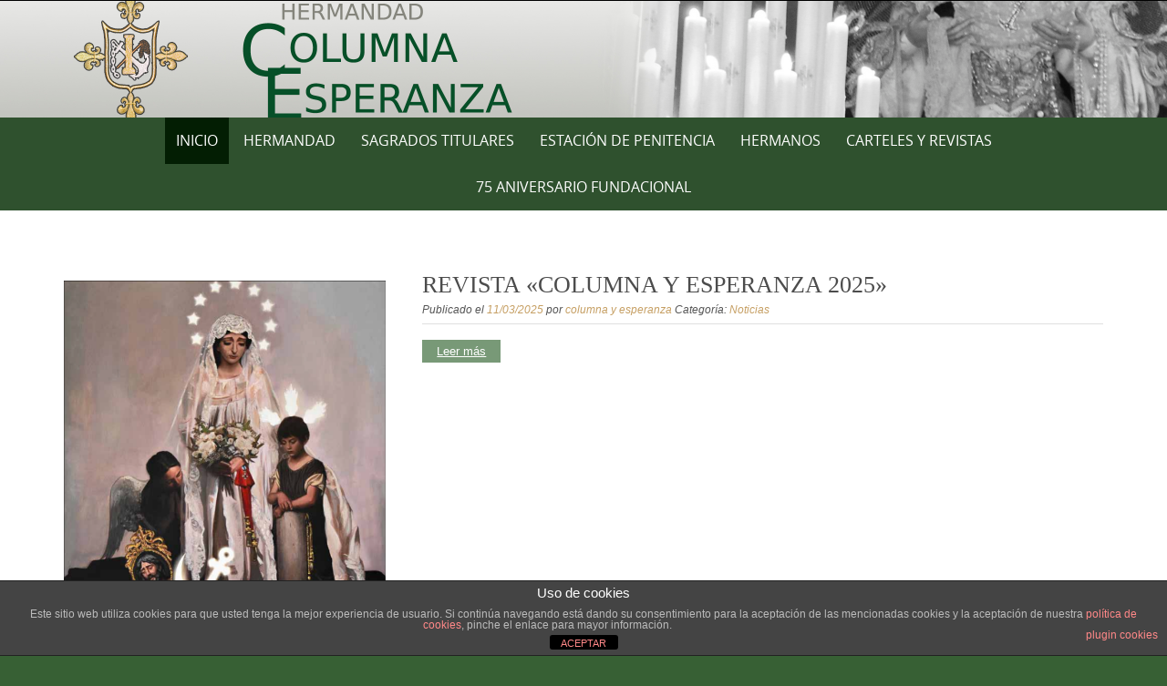

--- FILE ---
content_type: text/html; charset=UTF-8
request_url: https://www.columnayesperanza.es/columna%20esperanza%20ronda%20novia%20malaga%20hermandad%20/2021/
body_size: 12289
content:


<!DOCTYPE html>
<html lang="es">
<head>
	<meta http-equiv="X-UA-Compatible" content="IE=edge">
    <meta charset="UTF-8">
    <meta name="viewport" content="width=device-width, initial-scale=1">
    <link rel="profile" href="https://gmpg.org/xfn/11">
    <title></title>
<meta name='robots' content='max-image-preview:large' />
	<style>img:is([sizes="auto" i], [sizes^="auto," i]) { contain-intrinsic-size: 3000px 1500px }</style>
	<link rel="alternate" type="application/rss+xml" title=" &raquo; Feed" href="https://www.columnayesperanza.es/feed/" />
<link rel="alternate" type="application/rss+xml" title=" &raquo; Feed de los comentarios" href="https://www.columnayesperanza.es/comments/feed/" />
<script type="text/javascript">
/* <![CDATA[ */
window._wpemojiSettings = {"baseUrl":"https:\/\/s.w.org\/images\/core\/emoji\/15.0.3\/72x72\/","ext":".png","svgUrl":"https:\/\/s.w.org\/images\/core\/emoji\/15.0.3\/svg\/","svgExt":".svg","source":{"concatemoji":"https:\/\/www.columnayesperanza.es\/wp-includes\/js\/wp-emoji-release.min.js?ver=6.7.4"}};
/*! This file is auto-generated */
!function(i,n){var o,s,e;function c(e){try{var t={supportTests:e,timestamp:(new Date).valueOf()};sessionStorage.setItem(o,JSON.stringify(t))}catch(e){}}function p(e,t,n){e.clearRect(0,0,e.canvas.width,e.canvas.height),e.fillText(t,0,0);var t=new Uint32Array(e.getImageData(0,0,e.canvas.width,e.canvas.height).data),r=(e.clearRect(0,0,e.canvas.width,e.canvas.height),e.fillText(n,0,0),new Uint32Array(e.getImageData(0,0,e.canvas.width,e.canvas.height).data));return t.every(function(e,t){return e===r[t]})}function u(e,t,n){switch(t){case"flag":return n(e,"\ud83c\udff3\ufe0f\u200d\u26a7\ufe0f","\ud83c\udff3\ufe0f\u200b\u26a7\ufe0f")?!1:!n(e,"\ud83c\uddfa\ud83c\uddf3","\ud83c\uddfa\u200b\ud83c\uddf3")&&!n(e,"\ud83c\udff4\udb40\udc67\udb40\udc62\udb40\udc65\udb40\udc6e\udb40\udc67\udb40\udc7f","\ud83c\udff4\u200b\udb40\udc67\u200b\udb40\udc62\u200b\udb40\udc65\u200b\udb40\udc6e\u200b\udb40\udc67\u200b\udb40\udc7f");case"emoji":return!n(e,"\ud83d\udc26\u200d\u2b1b","\ud83d\udc26\u200b\u2b1b")}return!1}function f(e,t,n){var r="undefined"!=typeof WorkerGlobalScope&&self instanceof WorkerGlobalScope?new OffscreenCanvas(300,150):i.createElement("canvas"),a=r.getContext("2d",{willReadFrequently:!0}),o=(a.textBaseline="top",a.font="600 32px Arial",{});return e.forEach(function(e){o[e]=t(a,e,n)}),o}function t(e){var t=i.createElement("script");t.src=e,t.defer=!0,i.head.appendChild(t)}"undefined"!=typeof Promise&&(o="wpEmojiSettingsSupports",s=["flag","emoji"],n.supports={everything:!0,everythingExceptFlag:!0},e=new Promise(function(e){i.addEventListener("DOMContentLoaded",e,{once:!0})}),new Promise(function(t){var n=function(){try{var e=JSON.parse(sessionStorage.getItem(o));if("object"==typeof e&&"number"==typeof e.timestamp&&(new Date).valueOf()<e.timestamp+604800&&"object"==typeof e.supportTests)return e.supportTests}catch(e){}return null}();if(!n){if("undefined"!=typeof Worker&&"undefined"!=typeof OffscreenCanvas&&"undefined"!=typeof URL&&URL.createObjectURL&&"undefined"!=typeof Blob)try{var e="postMessage("+f.toString()+"("+[JSON.stringify(s),u.toString(),p.toString()].join(",")+"));",r=new Blob([e],{type:"text/javascript"}),a=new Worker(URL.createObjectURL(r),{name:"wpTestEmojiSupports"});return void(a.onmessage=function(e){c(n=e.data),a.terminate(),t(n)})}catch(e){}c(n=f(s,u,p))}t(n)}).then(function(e){for(var t in e)n.supports[t]=e[t],n.supports.everything=n.supports.everything&&n.supports[t],"flag"!==t&&(n.supports.everythingExceptFlag=n.supports.everythingExceptFlag&&n.supports[t]);n.supports.everythingExceptFlag=n.supports.everythingExceptFlag&&!n.supports.flag,n.DOMReady=!1,n.readyCallback=function(){n.DOMReady=!0}}).then(function(){return e}).then(function(){var e;n.supports.everything||(n.readyCallback(),(e=n.source||{}).concatemoji?t(e.concatemoji):e.wpemoji&&e.twemoji&&(t(e.twemoji),t(e.wpemoji)))}))}((window,document),window._wpemojiSettings);
/* ]]> */
</script>
<style id='wp-emoji-styles-inline-css' type='text/css'>

	img.wp-smiley, img.emoji {
		display: inline !important;
		border: none !important;
		box-shadow: none !important;
		height: 1em !important;
		width: 1em !important;
		margin: 0 0.07em !important;
		vertical-align: -0.1em !important;
		background: none !important;
		padding: 0 !important;
	}
</style>
<link rel='stylesheet' id='wp-block-library-css' href='https://www.columnayesperanza.es/wp-includes/css/dist/block-library/style.min.css?ver=6.7.4' type='text/css' media='all' />
<style id='wp-block-library-theme-inline-css' type='text/css'>
.wp-block-audio :where(figcaption){color:#555;font-size:13px;text-align:center}.is-dark-theme .wp-block-audio :where(figcaption){color:#ffffffa6}.wp-block-audio{margin:0 0 1em}.wp-block-code{border:1px solid #ccc;border-radius:4px;font-family:Menlo,Consolas,monaco,monospace;padding:.8em 1em}.wp-block-embed :where(figcaption){color:#555;font-size:13px;text-align:center}.is-dark-theme .wp-block-embed :where(figcaption){color:#ffffffa6}.wp-block-embed{margin:0 0 1em}.blocks-gallery-caption{color:#555;font-size:13px;text-align:center}.is-dark-theme .blocks-gallery-caption{color:#ffffffa6}:root :where(.wp-block-image figcaption){color:#555;font-size:13px;text-align:center}.is-dark-theme :root :where(.wp-block-image figcaption){color:#ffffffa6}.wp-block-image{margin:0 0 1em}.wp-block-pullquote{border-bottom:4px solid;border-top:4px solid;color:currentColor;margin-bottom:1.75em}.wp-block-pullquote cite,.wp-block-pullquote footer,.wp-block-pullquote__citation{color:currentColor;font-size:.8125em;font-style:normal;text-transform:uppercase}.wp-block-quote{border-left:.25em solid;margin:0 0 1.75em;padding-left:1em}.wp-block-quote cite,.wp-block-quote footer{color:currentColor;font-size:.8125em;font-style:normal;position:relative}.wp-block-quote:where(.has-text-align-right){border-left:none;border-right:.25em solid;padding-left:0;padding-right:1em}.wp-block-quote:where(.has-text-align-center){border:none;padding-left:0}.wp-block-quote.is-large,.wp-block-quote.is-style-large,.wp-block-quote:where(.is-style-plain){border:none}.wp-block-search .wp-block-search__label{font-weight:700}.wp-block-search__button{border:1px solid #ccc;padding:.375em .625em}:where(.wp-block-group.has-background){padding:1.25em 2.375em}.wp-block-separator.has-css-opacity{opacity:.4}.wp-block-separator{border:none;border-bottom:2px solid;margin-left:auto;margin-right:auto}.wp-block-separator.has-alpha-channel-opacity{opacity:1}.wp-block-separator:not(.is-style-wide):not(.is-style-dots){width:100px}.wp-block-separator.has-background:not(.is-style-dots){border-bottom:none;height:1px}.wp-block-separator.has-background:not(.is-style-wide):not(.is-style-dots){height:2px}.wp-block-table{margin:0 0 1em}.wp-block-table td,.wp-block-table th{word-break:normal}.wp-block-table :where(figcaption){color:#555;font-size:13px;text-align:center}.is-dark-theme .wp-block-table :where(figcaption){color:#ffffffa6}.wp-block-video :where(figcaption){color:#555;font-size:13px;text-align:center}.is-dark-theme .wp-block-video :where(figcaption){color:#ffffffa6}.wp-block-video{margin:0 0 1em}:root :where(.wp-block-template-part.has-background){margin-bottom:0;margin-top:0;padding:1.25em 2.375em}
</style>
<style id='classic-theme-styles-inline-css' type='text/css'>
/*! This file is auto-generated */
.wp-block-button__link{color:#fff;background-color:#32373c;border-radius:9999px;box-shadow:none;text-decoration:none;padding:calc(.667em + 2px) calc(1.333em + 2px);font-size:1.125em}.wp-block-file__button{background:#32373c;color:#fff;text-decoration:none}
</style>
<style id='global-styles-inline-css' type='text/css'>
:root{--wp--preset--aspect-ratio--square: 1;--wp--preset--aspect-ratio--4-3: 4/3;--wp--preset--aspect-ratio--3-4: 3/4;--wp--preset--aspect-ratio--3-2: 3/2;--wp--preset--aspect-ratio--2-3: 2/3;--wp--preset--aspect-ratio--16-9: 16/9;--wp--preset--aspect-ratio--9-16: 9/16;--wp--preset--color--black: #000000;--wp--preset--color--cyan-bluish-gray: #abb8c3;--wp--preset--color--white: #ffffff;--wp--preset--color--pale-pink: #f78da7;--wp--preset--color--vivid-red: #cf2e2e;--wp--preset--color--luminous-vivid-orange: #ff6900;--wp--preset--color--luminous-vivid-amber: #fcb900;--wp--preset--color--light-green-cyan: #7bdcb5;--wp--preset--color--vivid-green-cyan: #00d084;--wp--preset--color--pale-cyan-blue: #8ed1fc;--wp--preset--color--vivid-cyan-blue: #0693e3;--wp--preset--color--vivid-purple: #9b51e0;--wp--preset--gradient--vivid-cyan-blue-to-vivid-purple: linear-gradient(135deg,rgba(6,147,227,1) 0%,rgb(155,81,224) 100%);--wp--preset--gradient--light-green-cyan-to-vivid-green-cyan: linear-gradient(135deg,rgb(122,220,180) 0%,rgb(0,208,130) 100%);--wp--preset--gradient--luminous-vivid-amber-to-luminous-vivid-orange: linear-gradient(135deg,rgba(252,185,0,1) 0%,rgba(255,105,0,1) 100%);--wp--preset--gradient--luminous-vivid-orange-to-vivid-red: linear-gradient(135deg,rgba(255,105,0,1) 0%,rgb(207,46,46) 100%);--wp--preset--gradient--very-light-gray-to-cyan-bluish-gray: linear-gradient(135deg,rgb(238,238,238) 0%,rgb(169,184,195) 100%);--wp--preset--gradient--cool-to-warm-spectrum: linear-gradient(135deg,rgb(74,234,220) 0%,rgb(151,120,209) 20%,rgb(207,42,186) 40%,rgb(238,44,130) 60%,rgb(251,105,98) 80%,rgb(254,248,76) 100%);--wp--preset--gradient--blush-light-purple: linear-gradient(135deg,rgb(255,206,236) 0%,rgb(152,150,240) 100%);--wp--preset--gradient--blush-bordeaux: linear-gradient(135deg,rgb(254,205,165) 0%,rgb(254,45,45) 50%,rgb(107,0,62) 100%);--wp--preset--gradient--luminous-dusk: linear-gradient(135deg,rgb(255,203,112) 0%,rgb(199,81,192) 50%,rgb(65,88,208) 100%);--wp--preset--gradient--pale-ocean: linear-gradient(135deg,rgb(255,245,203) 0%,rgb(182,227,212) 50%,rgb(51,167,181) 100%);--wp--preset--gradient--electric-grass: linear-gradient(135deg,rgb(202,248,128) 0%,rgb(113,206,126) 100%);--wp--preset--gradient--midnight: linear-gradient(135deg,rgb(2,3,129) 0%,rgb(40,116,252) 100%);--wp--preset--font-size--small: 13px;--wp--preset--font-size--medium: 20px;--wp--preset--font-size--large: 36px;--wp--preset--font-size--x-large: 42px;--wp--preset--spacing--20: 0.44rem;--wp--preset--spacing--30: 0.67rem;--wp--preset--spacing--40: 1rem;--wp--preset--spacing--50: 1.5rem;--wp--preset--spacing--60: 2.25rem;--wp--preset--spacing--70: 3.38rem;--wp--preset--spacing--80: 5.06rem;--wp--preset--shadow--natural: 6px 6px 9px rgba(0, 0, 0, 0.2);--wp--preset--shadow--deep: 12px 12px 50px rgba(0, 0, 0, 0.4);--wp--preset--shadow--sharp: 6px 6px 0px rgba(0, 0, 0, 0.2);--wp--preset--shadow--outlined: 6px 6px 0px -3px rgba(255, 255, 255, 1), 6px 6px rgba(0, 0, 0, 1);--wp--preset--shadow--crisp: 6px 6px 0px rgba(0, 0, 0, 1);}:where(.is-layout-flex){gap: 0.5em;}:where(.is-layout-grid){gap: 0.5em;}body .is-layout-flex{display: flex;}.is-layout-flex{flex-wrap: wrap;align-items: center;}.is-layout-flex > :is(*, div){margin: 0;}body .is-layout-grid{display: grid;}.is-layout-grid > :is(*, div){margin: 0;}:where(.wp-block-columns.is-layout-flex){gap: 2em;}:where(.wp-block-columns.is-layout-grid){gap: 2em;}:where(.wp-block-post-template.is-layout-flex){gap: 1.25em;}:where(.wp-block-post-template.is-layout-grid){gap: 1.25em;}.has-black-color{color: var(--wp--preset--color--black) !important;}.has-cyan-bluish-gray-color{color: var(--wp--preset--color--cyan-bluish-gray) !important;}.has-white-color{color: var(--wp--preset--color--white) !important;}.has-pale-pink-color{color: var(--wp--preset--color--pale-pink) !important;}.has-vivid-red-color{color: var(--wp--preset--color--vivid-red) !important;}.has-luminous-vivid-orange-color{color: var(--wp--preset--color--luminous-vivid-orange) !important;}.has-luminous-vivid-amber-color{color: var(--wp--preset--color--luminous-vivid-amber) !important;}.has-light-green-cyan-color{color: var(--wp--preset--color--light-green-cyan) !important;}.has-vivid-green-cyan-color{color: var(--wp--preset--color--vivid-green-cyan) !important;}.has-pale-cyan-blue-color{color: var(--wp--preset--color--pale-cyan-blue) !important;}.has-vivid-cyan-blue-color{color: var(--wp--preset--color--vivid-cyan-blue) !important;}.has-vivid-purple-color{color: var(--wp--preset--color--vivid-purple) !important;}.has-black-background-color{background-color: var(--wp--preset--color--black) !important;}.has-cyan-bluish-gray-background-color{background-color: var(--wp--preset--color--cyan-bluish-gray) !important;}.has-white-background-color{background-color: var(--wp--preset--color--white) !important;}.has-pale-pink-background-color{background-color: var(--wp--preset--color--pale-pink) !important;}.has-vivid-red-background-color{background-color: var(--wp--preset--color--vivid-red) !important;}.has-luminous-vivid-orange-background-color{background-color: var(--wp--preset--color--luminous-vivid-orange) !important;}.has-luminous-vivid-amber-background-color{background-color: var(--wp--preset--color--luminous-vivid-amber) !important;}.has-light-green-cyan-background-color{background-color: var(--wp--preset--color--light-green-cyan) !important;}.has-vivid-green-cyan-background-color{background-color: var(--wp--preset--color--vivid-green-cyan) !important;}.has-pale-cyan-blue-background-color{background-color: var(--wp--preset--color--pale-cyan-blue) !important;}.has-vivid-cyan-blue-background-color{background-color: var(--wp--preset--color--vivid-cyan-blue) !important;}.has-vivid-purple-background-color{background-color: var(--wp--preset--color--vivid-purple) !important;}.has-black-border-color{border-color: var(--wp--preset--color--black) !important;}.has-cyan-bluish-gray-border-color{border-color: var(--wp--preset--color--cyan-bluish-gray) !important;}.has-white-border-color{border-color: var(--wp--preset--color--white) !important;}.has-pale-pink-border-color{border-color: var(--wp--preset--color--pale-pink) !important;}.has-vivid-red-border-color{border-color: var(--wp--preset--color--vivid-red) !important;}.has-luminous-vivid-orange-border-color{border-color: var(--wp--preset--color--luminous-vivid-orange) !important;}.has-luminous-vivid-amber-border-color{border-color: var(--wp--preset--color--luminous-vivid-amber) !important;}.has-light-green-cyan-border-color{border-color: var(--wp--preset--color--light-green-cyan) !important;}.has-vivid-green-cyan-border-color{border-color: var(--wp--preset--color--vivid-green-cyan) !important;}.has-pale-cyan-blue-border-color{border-color: var(--wp--preset--color--pale-cyan-blue) !important;}.has-vivid-cyan-blue-border-color{border-color: var(--wp--preset--color--vivid-cyan-blue) !important;}.has-vivid-purple-border-color{border-color: var(--wp--preset--color--vivid-purple) !important;}.has-vivid-cyan-blue-to-vivid-purple-gradient-background{background: var(--wp--preset--gradient--vivid-cyan-blue-to-vivid-purple) !important;}.has-light-green-cyan-to-vivid-green-cyan-gradient-background{background: var(--wp--preset--gradient--light-green-cyan-to-vivid-green-cyan) !important;}.has-luminous-vivid-amber-to-luminous-vivid-orange-gradient-background{background: var(--wp--preset--gradient--luminous-vivid-amber-to-luminous-vivid-orange) !important;}.has-luminous-vivid-orange-to-vivid-red-gradient-background{background: var(--wp--preset--gradient--luminous-vivid-orange-to-vivid-red) !important;}.has-very-light-gray-to-cyan-bluish-gray-gradient-background{background: var(--wp--preset--gradient--very-light-gray-to-cyan-bluish-gray) !important;}.has-cool-to-warm-spectrum-gradient-background{background: var(--wp--preset--gradient--cool-to-warm-spectrum) !important;}.has-blush-light-purple-gradient-background{background: var(--wp--preset--gradient--blush-light-purple) !important;}.has-blush-bordeaux-gradient-background{background: var(--wp--preset--gradient--blush-bordeaux) !important;}.has-luminous-dusk-gradient-background{background: var(--wp--preset--gradient--luminous-dusk) !important;}.has-pale-ocean-gradient-background{background: var(--wp--preset--gradient--pale-ocean) !important;}.has-electric-grass-gradient-background{background: var(--wp--preset--gradient--electric-grass) !important;}.has-midnight-gradient-background{background: var(--wp--preset--gradient--midnight) !important;}.has-small-font-size{font-size: var(--wp--preset--font-size--small) !important;}.has-medium-font-size{font-size: var(--wp--preset--font-size--medium) !important;}.has-large-font-size{font-size: var(--wp--preset--font-size--large) !important;}.has-x-large-font-size{font-size: var(--wp--preset--font-size--x-large) !important;}
:where(.wp-block-post-template.is-layout-flex){gap: 1.25em;}:where(.wp-block-post-template.is-layout-grid){gap: 1.25em;}
:where(.wp-block-columns.is-layout-flex){gap: 2em;}:where(.wp-block-columns.is-layout-grid){gap: 2em;}
:root :where(.wp-block-pullquote){font-size: 1.5em;line-height: 1.6;}
</style>
<link rel='stylesheet' id='front-estilos-css' href='https://usercontent.one/wp/www.columnayesperanza.es/wp-content/plugins/asesor-cookies-para-la-ley-en-espana/html/front/estilos.css?ver=6.7.4' type='text/css' media='all' />
<link rel='stylesheet' id='puresimple-responsive-css' href='https://usercontent.one/wp/www.columnayesperanza.es/wp-content/themes/pure-simple/css/responsive.min.css?ver=3.1.1' type='text/css' media='all' />
<link rel='stylesheet' id='puresimple-fontawesome-css' href='https://usercontent.one/wp/www.columnayesperanza.es/wp-content/themes/pure-simple/css/font-awesome.min.css?ver=4.2.0' type='text/css' media='all' />
<link rel='stylesheet' id='puresimple-opensans-css' href='https://usercontent.one/wp/www.columnayesperanza.es/wp-content/themes/pure-simple/css/font-opensans.css?ver=1.0.2' type='text/css' media='all' />
<link rel='stylesheet' id='puresimple-style-css' href='https://usercontent.one/wp/www.columnayesperanza.es/wp-content/themes/pure-simple/style.css?ver=6.7.4' type='text/css' media='all' />
<script type="text/javascript" src="https://www.columnayesperanza.es/wp-includes/js/jquery/jquery.min.js?ver=3.7.1" id="jquery-core-js"></script>
<script type="text/javascript" src="https://www.columnayesperanza.es/wp-includes/js/jquery/jquery-migrate.min.js?ver=3.4.1" id="jquery-migrate-js"></script>
<script type="text/javascript" id="front-principal-js-extra">
/* <![CDATA[ */
var cdp_cookies_info = {"url_plugin":"https:\/\/www.columnayesperanza.es\/wp-content\/plugins\/asesor-cookies-para-la-ley-en-espana\/plugin.php","url_admin_ajax":"https:\/\/www.columnayesperanza.es\/wp-admin\/admin-ajax.php"};
/* ]]> */
</script>
<script type="text/javascript" src="https://usercontent.one/wp/www.columnayesperanza.es/wp-content/plugins/asesor-cookies-para-la-ley-en-espana/html/front/principal.js?ver=6.7.4" id="front-principal-js"></script>
<link rel="https://api.w.org/" href="https://www.columnayesperanza.es/wp-json/" /><link rel="EditURI" type="application/rsd+xml" title="RSD" href="https://www.columnayesperanza.es/xmlrpc.php?rsd" />
<meta name="generator" content="WordPress 6.7.4" />
<style>[class*=" icon-oc-"],[class^=icon-oc-]{speak:none;font-style:normal;font-weight:400;font-variant:normal;text-transform:none;line-height:1;-webkit-font-smoothing:antialiased;-moz-osx-font-smoothing:grayscale}.icon-oc-one-com-white-32px-fill:before{content:"901"}.icon-oc-one-com:before{content:"900"}#one-com-icon,.toplevel_page_onecom-wp .wp-menu-image{speak:none;display:flex;align-items:center;justify-content:center;text-transform:none;line-height:1;-webkit-font-smoothing:antialiased;-moz-osx-font-smoothing:grayscale}.onecom-wp-admin-bar-item>a,.toplevel_page_onecom-wp>.wp-menu-name{font-size:16px;font-weight:400;line-height:1}.toplevel_page_onecom-wp>.wp-menu-name img{width:69px;height:9px;}.wp-submenu-wrap.wp-submenu>.wp-submenu-head>img{width:88px;height:auto}.onecom-wp-admin-bar-item>a img{height:7px!important}.onecom-wp-admin-bar-item>a img,.toplevel_page_onecom-wp>.wp-menu-name img{opacity:.8}.onecom-wp-admin-bar-item.hover>a img,.toplevel_page_onecom-wp.wp-has-current-submenu>.wp-menu-name img,li.opensub>a.toplevel_page_onecom-wp>.wp-menu-name img{opacity:1}#one-com-icon:before,.onecom-wp-admin-bar-item>a:before,.toplevel_page_onecom-wp>.wp-menu-image:before{content:'';position:static!important;background-color:rgba(240,245,250,.4);border-radius:102px;width:18px;height:18px;padding:0!important}.onecom-wp-admin-bar-item>a:before{width:14px;height:14px}.onecom-wp-admin-bar-item.hover>a:before,.toplevel_page_onecom-wp.opensub>a>.wp-menu-image:before,.toplevel_page_onecom-wp.wp-has-current-submenu>.wp-menu-image:before{background-color:#76b82a}.onecom-wp-admin-bar-item>a{display:inline-flex!important;align-items:center;justify-content:center}#one-com-logo-wrapper{font-size:4em}#one-com-icon{vertical-align:middle}.imagify-welcome{display:none !important;}</style><style type="text/css">
html {font-size: 100%;}a, a:visited {color:#c69f63;}a:focus, a:hover {color:#767676;}.more-link a {background-color: #789977;	color: #ffffff;}.more-link a:hover {background-color: #a48a61; color: #ffffff;}#footer-menu a {color: #b2b2b2;}#footer-menu a:hover {color: #767676;}#bottom-wrapper a,#bottom-wrapper .tagcloud a {color: #ffffff;}#bottom-wrapper a:hover {color: #c9d8ca;}#bottom-wrapper .tagcloud a {border-color: #c9d8ca;}#socialbar .socialicon {background-color: #42474d;}#socialbar a {color: #767676;}#socialbar a:hover {color: #9c9c9c;}.entry-title {font-size: 1.625rem;}.widget-title {font-size: 1.313rem;}#content {font-size: 0.813rem;}#bottom-wrapper {font-size: 0.75rem;}.site-tagline:before {background-color: #b9b9b9;}#cta {background-color:#ffffff;}h1 {font-size: 1.75rem;}h2 {font-size: 1.625rem;}h3 {font-size: 1.438rem;}h4 {font-size: 1.125rem;}h5 {font-size: 1rem;}h6 {font-size: 0.875rem;}#cta-heading {color:#4c4c4c;}.entry-title, .entry-title a {color:#4c4c4c;}.widget-title {color:#4c4c4c;} .entry-title a:hover {color:#a48a61;}#bottom-wrapper .widget-title {color:#cadad7;}#footer-heading {color:#767676;}#bottom-wrapper {background-color:#2f512e;}.menu-toggle {background-color: #003500; color: ;} .site-navigation.toggled-on a {background: #003500; color:;}

@media screen and (min-width: 783px) {.site-navigation ul {font-size: 1rem;}.primary-navigation li li > a {font-size: 0.813rem;}.primary-navigation li li > a {color:#b6b6b6; border-color:#2d3a2e;}.primary-navigation li a,.site-navigation a:hover,.site-navigation .current-menu-item > a,.site-navigation .current-menu-item > a,.site-navigation .current-menu-ancestor > a {color:#ffffff;}.primary-navigation ul ul,.primary-navigation > li a:hover,.primary-navigation li:hover > a,.primary-navigation li li.focus > a,.primary-navigation ul ul a:hover,.primary-navigation ul ul li.focus > a {background-color:#031e03;}.site-navigation .current-menu-item > a,
.site-navigation .current-menu-ancestor > a {background-color: #031e03;}	.home.current-menu-item a {background: none;} .primary-navigation li:hover > ul.sub-menu, .primary-navigation li li:hover > a { background-color: #080d07 }}
</style>
<meta name="generator" content="Elementor 3.31.3; features: e_font_icon_svg, additional_custom_breakpoints, e_element_cache; settings: css_print_method-external, google_font-enabled, font_display-swap">
			<style>
				.e-con.e-parent:nth-of-type(n+4):not(.e-lazyloaded):not(.e-no-lazyload),
				.e-con.e-parent:nth-of-type(n+4):not(.e-lazyloaded):not(.e-no-lazyload) * {
					background-image: none !important;
				}
				@media screen and (max-height: 1024px) {
					.e-con.e-parent:nth-of-type(n+3):not(.e-lazyloaded):not(.e-no-lazyload),
					.e-con.e-parent:nth-of-type(n+3):not(.e-lazyloaded):not(.e-no-lazyload) * {
						background-image: none !important;
					}
				}
				@media screen and (max-height: 640px) {
					.e-con.e-parent:nth-of-type(n+2):not(.e-lazyloaded):not(.e-no-lazyload),
					.e-con.e-parent:nth-of-type(n+2):not(.e-lazyloaded):not(.e-no-lazyload) * {
						background-image: none !important;
					}
				}
			</style>
			<style type="text/css" id="custom-background-css">
body.custom-background { background-color: #376034; background-image: url("https://usercontent.one/wp/www.columnayesperanza.es/wp-content/themes/pure-simple/images/page-bg.jpg"); background-position: left top; background-size: auto; background-repeat: repeat; background-attachment: fixed; }
</style>
	<link rel="icon" href="https://usercontent.one/wp/www.columnayesperanza.es/wp-content/uploads/2024/06/cropped-cropped-Escudo-75-aniversario-Columna-y-Esperanza-fechas-scaled-1-32x32.jpg" sizes="32x32" />
<link rel="icon" href="https://usercontent.one/wp/www.columnayesperanza.es/wp-content/uploads/2024/06/cropped-cropped-Escudo-75-aniversario-Columna-y-Esperanza-fechas-scaled-1-192x192.jpg" sizes="192x192" />
<link rel="apple-touch-icon" href="https://usercontent.one/wp/www.columnayesperanza.es/wp-content/uploads/2024/06/cropped-cropped-Escudo-75-aniversario-Columna-y-Esperanza-fechas-scaled-1-180x180.jpg" />
<meta name="msapplication-TileImage" content="https://usercontent.one/wp/www.columnayesperanza.es/wp-content/uploads/2024/06/cropped-cropped-Escudo-75-aniversario-Columna-y-Esperanza-fechas-scaled-1-270x270.jpg" />
		<style type="text/css" id="wp-custom-css">
			/*
Te damos la bienvenida a CSS personalizado

Para saber cómo funciona, ve a http://wp.me/PEmnE-Bt
*/


.entry-footer {
  display: none;
}
*, *::before, *::after {
      box-sizing: border-box;
    }

    :root {
      font-size: 16px;
    }

    body {
      font-family: 'Arial', sans-serif;
      margin: 0;
      padding: 0;
      background-color: #f4f4f4;
      -webkit-font-smoothing: antialiased;
    }

    footer {
      background: linear-gradient(135deg, #222, #444);
      color: white;
      padding: 3rem 0;
      text-align: center;
      min-height: 300px; /* Evita que el pie de página se "desaparezca" en pantallas pequeñas */
    }

    .link-h4 {
  color: inherit; /* Hereda el color del h4 */
  text-decoration: none; /* Elimina el subrayado por defecto */
}

.link-h4:hover {
  color: #f1c40f; /* Cambia el color al pasar el ratón si lo deseas */
}


    .footer-container {
      display: flex;
      flex-wrap: wrap;
      justify-content: space-between;
      max-width: 70rem;
      margin: 0 auto;
      padding: 2rem;
      gap: 2rem;
    }

    .footer-section {
      flex: 1;
      min-width: 15rem;
      text-align: left;
    }

    /* Estilo común para todas las secciones */
    .footer-section h4,
    .footer-section p, 
    .footer-section ul {
      color: white;
      font-size: 1.2rem;
      margin: 0;
      padding: 0;
    }

    /* Estilo de Contacto */
    .footer-section h4 {
      font-size: 2rem; /* Aumenta el tamaño */
      font-weight: bold;
      text-transform: uppercase;
      margin-bottom: 1rem;
      border-bottom: 0.1rem solid white;
      padding-bottom: 0.5rem;
    }

    .footer-section p {
      font-size: 1.4rem; /* Aumenta el tamaño */
      font-style: italic;
      margin: 0.5rem 0;
    }

    /* Enlaces */
    .footer-section ul {
      list-style: none;
    }

    .footer-section ul li {
      margin: 0.5rem 0;
    }

    .footer-section ul li a {
      color: white;
      text-decoration: none;
      font-size: 1.2rem;
      transition: color 0.3s;
    }

    .footer-section ul li a:hover {
      color: #f1c40f;
    }

    /* Estilos para redes sociales */
    .social-media {
      display: flex;
      justify-content: center;
      gap: 1rem;
      margin-top: 1rem;
    }

    .social-media a {
      width: 3rem;
      height: 3rem;
      display: flex;
      align-items: center;
      justify-content: center;
      background: white;
      border-radius: 50%;
      color: #222;
      font-size: 1.5rem;
      transition: transform 0.3s, background 0.3s, color 0.3s;
    }

    /* Colores específicos en hover */
    .social-media a:hover {
      transform: scale(1.1);
      color: white;
    }

    .social-media a[href*="facebook"]:hover { background: #1877F2; }
    .social-media a[href*="x"]:hover { background: #1DA1F2; }
    .social-media a[href*="instagram"]:hover { background: #F77737; } /* Más claro */
    .social-media a[href*="youtube"]:hover { background: #FF0000; }

    .footer-bottom {
      margin-top: 2rem;
      padding: 1rem;
      font-size: 0.8rem;
      color: #ddd;
    }

    /* Estilos Responsivos */
    @media (max-width: 48rem) {
      .footer-container {
        flex-direction: column;
        align-items: center;
        text-align: center;
      }

      .footer-section {
        text-align: center;
      }
    }		</style>
		</head>

<body class="home blog custom-background elementor-default elementor-kit-2989">
<!-- add move to top feture -->
      <div class="puresimple_move_to_top">
        <i class="fa fa-arrow-up"></i>
      </div>
    
<div id="page" class="boxwide hfeed site">
	<a class="skip-link screen-reader-text" href="#content">Saltar al contenido</a>

    
<div id="masthead" class="header-box" style="background-color: #ffffff;">
	<div class="header-bg" style=" background-image: url(https://usercontent.one/wp/www.columnayesperanza.es/wp-content/uploads/2015/10/c6.jpg	);">

		<div class="header-inner"  style="padding: 2rem 0 2rem 0;">
			
		</div>
	</div>
</div>

<div class="navigation clearfix" style="background-color: #2f512e;">
  	<div class="container">
      	<div class="row">
          <div class="col-md-12">
             <div id="navbar" class="navbar">
				<nav id="primary-navigation" class="site-navigation primary-navigation" role="navigation">
				<div class="toggle-container visible-xs visible-sm hidden-md hidden-lg" style="background-color: #2f512e;">
                <button class="menu-toggle">Menú</button></div>

				<a class="screen-reader-text skip-link" href="#content">Saltar al contenido</a>
             	<ul id="menu-menu-principal" class="nav-menu"><li id="menu-item-1362" class="menu-item menu-item-type-custom menu-item-object-custom current-menu-item menu-item-home menu-item-1362"><a href="http://www.columnayesperanza.es/">Inicio</a></li>
<li id="menu-item-323" class="menu-item menu-item-type-custom menu-item-object-custom menu-item-has-children menu-item-323"><a href="#">HERMANDAD</a>
<ul class="sub-menu">
	<li id="menu-item-66" class="menu-item menu-item-type-post_type menu-item-object-page menu-item-66"><a href="https://www.columnayesperanza.es/historia/">Historia</a></li>
	<li id="menu-item-63" class="menu-item menu-item-type-post_type menu-item-object-page menu-item-63"><a href="https://www.columnayesperanza.es/junta-de-gobierno/">Junta de Gobierno</a></li>
	<li id="menu-item-65" class="menu-item menu-item-type-post_type menu-item-object-page menu-item-65"><a href="https://www.columnayesperanza.es/detalles-de-la-hermandad/">Detalles de la Hermandad</a></li>
	<li id="menu-item-328" class="menu-item menu-item-type-custom menu-item-object-custom menu-item-has-children menu-item-328"><a href="#">Sedes</a>
	<ul class="sub-menu">
		<li id="menu-item-275" class="menu-item menu-item-type-post_type menu-item-object-page menu-item-275"><a href="https://www.columnayesperanza.es/parroquia-san-cristobal/">Parroquia San Cristóbal</a></li>
		<li id="menu-item-276" class="menu-item menu-item-type-post_type menu-item-object-page menu-item-276"><a href="https://www.columnayesperanza.es/ermita-de-la-concepcion/">Ermita de la Concepción</a></li>
	</ul>
</li>
	<li id="menu-item-269" class="menu-item menu-item-type-post_type menu-item-object-page menu-item-269"><a href="https://www.columnayesperanza.es/heraldica/">Heráldica</a></li>
	<li id="menu-item-1542" class="menu-item menu-item-type-post_type menu-item-object-page menu-item-1542"><a href="https://www.columnayesperanza.es/antiguos-documentos/">Antiguos Documentos</a></li>
	<li id="menu-item-1551" class="menu-item menu-item-type-post_type menu-item-object-post menu-item-1551"><a href="https://www.columnayesperanza.es/2018/12/19/semana-de-esperanza/">Semana de Esperanza</a></li>
</ul>
</li>
<li id="menu-item-2982" class="menu-item menu-item-type-post_type menu-item-object-page menu-item-has-children menu-item-2982"><a href="https://www.columnayesperanza.es/titulares/">SAGRADOS TITULARES</a>
<ul class="sub-menu">
	<li id="menu-item-2981" class="menu-item menu-item-type-post_type menu-item-object-page menu-item-2981"><a href="https://www.columnayesperanza.es/ntro-padre-jesus-en-la-columna/">Ntro. Padre Jesús en la Columna</a></li>
	<li id="menu-item-2980" class="menu-item menu-item-type-post_type menu-item-object-page menu-item-2980"><a href="https://www.columnayesperanza.es/ma-stma-de-la-esperanza/">Mª. Stma. de la Esperanza</a></li>
</ul>
</li>
<li id="menu-item-324" class="menu-item menu-item-type-custom menu-item-object-custom menu-item-has-children menu-item-324"><a href="#">ESTACIÓN DE PENITENCIA</a>
<ul class="sub-menu">
	<li id="menu-item-279" class="menu-item menu-item-type-post_type menu-item-object-page menu-item-279"><a href="https://www.columnayesperanza.es/informacion/">Información</a></li>
	<li id="menu-item-1552" class="menu-item menu-item-type-post_type menu-item-object-page menu-item-1552"><a href="https://www.columnayesperanza.es/miercoles-santo-2/">MIÉRCOLES SANTO</a></li>
	<li id="menu-item-1549" class="menu-item menu-item-type-post_type menu-item-object-page menu-item-1549"><a href="https://www.columnayesperanza.es/horquilleros/">Horquilleros</a></li>
	<li id="menu-item-1550" class="menu-item menu-item-type-post_type menu-item-object-page menu-item-1550"><a href="https://www.columnayesperanza.es/mantillas-de-esperanza/">Mantillas de Esperanza</a></li>
	<li id="menu-item-291" class="menu-item menu-item-type-post_type menu-item-object-page menu-item-291"><a href="https://www.columnayesperanza.es/curiosidades/">Curiosidades</a></li>
</ul>
</li>
<li id="menu-item-326" class="menu-item menu-item-type-custom menu-item-object-custom menu-item-has-children menu-item-326"><a href="#">HERMANOS</a>
<ul class="sub-menu">
	<li id="menu-item-1553" class="menu-item menu-item-type-post_type menu-item-object-page menu-item-1553"><a href="https://www.columnayesperanza.es/juventud-cofrade/">JUVENTUD COFRADE</a></li>
	<li id="menu-item-286" class="menu-item menu-item-type-post_type menu-item-object-page menu-item-286"><a href="https://www.columnayesperanza.es/en-la-ermita/">En la Ermita</a></li>
	<li id="menu-item-289" class="menu-item menu-item-type-post_type menu-item-object-page menu-item-289"><a href="https://www.columnayesperanza.es/vivencias/">Vivencias</a></li>
</ul>
</li>
<li id="menu-item-1561" class="menu-item menu-item-type-post_type menu-item-object-page menu-item-1561"><a href="https://www.columnayesperanza.es/publicaciones-3/">CARTELES Y REVISTAS</a></li>
<li id="menu-item-2545" class="menu-item menu-item-type-post_type menu-item-object-page menu-item-2545"><a href="https://www.columnayesperanza.es/75-aniversario/">75 ANIVERSARIO FUNDACIONAL</a></li>
</ul>
			</nav>
			</div>

			</div>
		</div>
	</div>
</div><!-- .navigation -->




    

	<div id="primary" class="content-area">
		<div id="content" class="site-content" style="background-color: #ffffff; color:#767676;" role="main">
 
      
<div class="container"><div class="row"><div class="col-md-12">
<article id="post-3063" class="post-3063 post type-post status-publish format-standard has-post-thumbnail hentry category-noticias tag-columna-y-esperanza">
 
	
<div class="row"><div class="col-md-4 featured-image-style2 clearfix"><a href="https://www.columnayesperanza.es/2025/03/11/revista-columna-y-esperanza-2025/"><img fetchpriority="high" width="1216" height="1730" src="https://usercontent.one/wp/www.columnayesperanza.es/wp-content/uploads/2025/03/Captura-de-pantalla-2025-03-11-a-las-20.27.32.png" class="attachment-post-thumbnail size-post-thumbnail wp-post-image" alt="" decoding="async" srcset="https://usercontent.one/wp/www.columnayesperanza.es/wp-content/uploads/2025/03/Captura-de-pantalla-2025-03-11-a-las-20.27.32.png 1216w, https://usercontent.one/wp/www.columnayesperanza.es/wp-content/uploads/2025/03/Captura-de-pantalla-2025-03-11-a-las-20.27.32-211x300.png 211w, https://usercontent.one/wp/www.columnayesperanza.es/wp-content/uploads/2025/03/Captura-de-pantalla-2025-03-11-a-las-20.27.32-720x1024.png 720w, https://usercontent.one/wp/www.columnayesperanza.es/wp-content/uploads/2025/03/Captura-de-pantalla-2025-03-11-a-las-20.27.32-1080x1536.png 1080w" sizes="(max-width: 1216px) 100vw, 1216px" /></a></div><div class="col-md-8"><header class="entry-header"><h1 class="entry-title"><a href="https://www.columnayesperanza.es/2025/03/11/revista-columna-y-esperanza-2025/" title="REVISTA «COLUMNA Y ESPERANZA 2025»">REVISTA «COLUMNA Y ESPERANZA 2025»</a></h1><div class="entry-meta"><span class="posted-on">Publicado el <a href="https://www.columnayesperanza.es/2025/03/11/revista-columna-y-esperanza-2025/" rel="bookmark"><time class="entry-date published" datetime="2025-03-11T20:25:12+01:00">11/03/2025</time><time class="updated" datetime="2025-03-11T20:28:10+01:00">11/03/2025</time></a></span><span class="byline"> por <span class="author vcard"><a class="url fn n" href="https://www.columnayesperanza.es/author/columna-y-esperanza/">columna y esperanza</a></span></span><span class="category-name">&nbspCategoría:<span class="">&nbsp<a href="https://www.columnayesperanza.es/columna%20esperanza%20ronda%20novia%20malaga%20hermandad/noticias/" rel="category tag">Noticias</a> </span></div></header><div class="entry-content"><p></p><p class="more-link"><a href="https://www.columnayesperanza.es/2025/03/11/revista-columna-y-esperanza-2025/">Leer más</a></div><footer class="entry-footer"></footer> 
</article>

<div class="article-separator"></div>
<article id="post-3047" class="post-3047 post type-post status-publish format-standard has-post-thumbnail hentry category-noticias">
 
	
<div class="row"><div class="col-md-4 featured-image-style2 clearfix"><a href="https://www.columnayesperanza.es/2025/02/20/nuevos-mosaicos-en-nuestra-casa-hermandad/"><img width="1080" height="1440" src="https://usercontent.one/wp/www.columnayesperanza.es/wp-content/uploads/2025/02/FB_IMG_1740086760296.jpg" class="attachment-post-thumbnail size-post-thumbnail wp-post-image" alt="" decoding="async" srcset="https://usercontent.one/wp/www.columnayesperanza.es/wp-content/uploads/2025/02/FB_IMG_1740086760296.jpg 1080w, https://usercontent.one/wp/www.columnayesperanza.es/wp-content/uploads/2025/02/FB_IMG_1740086760296-225x300.jpg 225w, https://usercontent.one/wp/www.columnayesperanza.es/wp-content/uploads/2025/02/FB_IMG_1740086760296-768x1024.jpg 768w" sizes="(max-width: 1080px) 100vw, 1080px" /></a></div><div class="col-md-8"><header class="entry-header"><h1 class="entry-title"><a href="https://www.columnayesperanza.es/2025/02/20/nuevos-mosaicos-en-nuestra-casa-hermandad/" title="NUEVOS MOSAICOS EN NUESTRA CASA HERMANDAD">NUEVOS MOSAICOS EN NUESTRA CASA HERMANDAD</a></h1><div class="entry-meta"><span class="posted-on">Publicado el <a href="https://www.columnayesperanza.es/2025/02/20/nuevos-mosaicos-en-nuestra-casa-hermandad/" rel="bookmark"><time class="entry-date published" datetime="2025-02-20T22:28:22+01:00">20/02/2025</time></a></span><span class="byline"> por <span class="author vcard"><a class="url fn n" href="https://www.columnayesperanza.es/author/columna-y-esperanza/">columna y esperanza</a></span></span><span class="category-name">&nbspCategoría:<span class="">&nbsp<a href="https://www.columnayesperanza.es/columna%20esperanza%20ronda%20novia%20malaga%20hermandad/noticias/" rel="category tag">Noticias</a> </span></div></header><div class="entry-content"><p>Los nuevos mosaicos de Nuestro Padre Jesús en la Columna y María Santísima de la Esperanza ya presiden nuestra Casa Hermandad, la Ermita de la Concepción.</p><p class="more-link"><a href="https://www.columnayesperanza.es/2025/02/20/nuevos-mosaicos-en-nuestra-casa-hermandad/">Leer más</a></div><footer class="entry-footer"></footer> 
</article>

<div class="article-separator"></div>
<article id="post-3044" class="post-3044 post type-post status-publish format-standard has-post-thumbnail hentry category-noticias">
 
	
<div class="row"><div class="col-md-4 featured-image-style2 clearfix"><a href="https://www.columnayesperanza.es/2025/02/20/cabildo-general-ordinario-4/"><img width="1080" height="1507" src="https://usercontent.one/wp/www.columnayesperanza.es/wp-content/uploads/2025/02/Screenshot_20250220_151938_Word.jpg" class="attachment-post-thumbnail size-post-thumbnail wp-post-image" alt="" decoding="async" srcset="https://usercontent.one/wp/www.columnayesperanza.es/wp-content/uploads/2025/02/Screenshot_20250220_151938_Word.jpg 1080w, https://usercontent.one/wp/www.columnayesperanza.es/wp-content/uploads/2025/02/Screenshot_20250220_151938_Word-215x300.jpg 215w, https://usercontent.one/wp/www.columnayesperanza.es/wp-content/uploads/2025/02/Screenshot_20250220_151938_Word-734x1024.jpg 734w" sizes="(max-width: 1080px) 100vw, 1080px" /></a></div><div class="col-md-8"><header class="entry-header"><h1 class="entry-title"><a href="https://www.columnayesperanza.es/2025/02/20/cabildo-general-ordinario-4/" title="CABILDO GENERAL ORDINARIO">CABILDO GENERAL ORDINARIO</a></h1><div class="entry-meta"><span class="posted-on">Publicado el <a href="https://www.columnayesperanza.es/2025/02/20/cabildo-general-ordinario-4/" rel="bookmark"><time class="entry-date published" datetime="2025-02-20T22:25:40+01:00">20/02/2025</time></a></span><span class="byline"> por <span class="author vcard"><a class="url fn n" href="https://www.columnayesperanza.es/author/columna-y-esperanza/">columna y esperanza</a></span></span><span class="category-name">&nbspCategoría:<span class="">&nbsp<a href="https://www.columnayesperanza.es/columna%20esperanza%20ronda%20novia%20malaga%20hermandad/noticias/" rel="category tag">Noticias</a> </span></div></header><div class="entry-content"><p>La Real Hermandad de Nuestro Padre Jesús en la Columna y María Santísima de la Esperanza convoca a todos sus hermanos al Cabildo General Ordinario el próximo 7 de Marzo, a las 20:00 h (Primera convocatoria) y 20:30 h (Segunda convocatoria), en los Salones Parroquiales de San Cristóbal. Este...</p><p class="more-link"><a href="https://www.columnayesperanza.es/2025/02/20/cabildo-general-ordinario-4/">Leer más</a></div><footer class="entry-footer"></footer> 
</article>

<div class="article-separator"></div>
<article id="post-2966" class="post-2966 post type-post status-publish format-standard has-post-thumbnail hentry category-noticias">
 
	
<div class="row"><div class="col-md-4 featured-image-style2 clearfix"><a href="https://www.columnayesperanza.es/2025/02/11/%f0%9d%9f%95%f0%9d%9f%93-%f0%9d%90%80%f0%9d%90%8d%f0%9d%90%88%f0%9d%90%95%f0%9d%90%84%f0%9d%90%91%f0%9d%90%92%f0%9d%90%80%f0%9d%90%91%f0%9d%90%88%f0%9d%90%8e-%f0%9d%90%80%f0%9d%90%82%f0%9d%90%8e/"><img width="1440" height="1440" src="https://usercontent.one/wp/www.columnayesperanza.es/wp-content/uploads/2025/02/472656370_18358281127135185_319355573591651287_n.jpg" class="attachment-post-thumbnail size-post-thumbnail wp-post-image" alt="" decoding="async" srcset="https://usercontent.one/wp/www.columnayesperanza.es/wp-content/uploads/2025/02/472656370_18358281127135185_319355573591651287_n.jpg 1440w, https://usercontent.one/wp/www.columnayesperanza.es/wp-content/uploads/2025/02/472656370_18358281127135185_319355573591651287_n-300x300.jpg 300w, https://usercontent.one/wp/www.columnayesperanza.es/wp-content/uploads/2025/02/472656370_18358281127135185_319355573591651287_n-1024x1024.jpg 1024w, https://usercontent.one/wp/www.columnayesperanza.es/wp-content/uploads/2025/02/472656370_18358281127135185_319355573591651287_n-150x150.jpg 150w" sizes="(max-width: 1440px) 100vw, 1440px" /></a></div><div class="col-md-8"><header class="entry-header"><h1 class="entry-title"><a href="https://www.columnayesperanza.es/2025/02/11/%f0%9d%9f%95%f0%9d%9f%93-%f0%9d%90%80%f0%9d%90%8d%f0%9d%90%88%f0%9d%90%95%f0%9d%90%84%f0%9d%90%91%f0%9d%90%92%f0%9d%90%80%f0%9d%90%91%f0%9d%90%88%f0%9d%90%8e-%f0%9d%90%80%f0%9d%90%82%f0%9d%90%8e/" title="𝟕𝟓 𝐀𝐍𝐈𝐕𝐄𝐑𝐒𝐀𝐑𝐈𝐎 | 𝐀𝐂𝐎𝐌𝐏𝐀Ñ𝐀𝐌𝐈𝐄𝐍𝐓𝐎 𝐌𝐔𝐒𝐈𝐂𝐀𝐋 𝐒𝐀𝐋𝐈𝐃𝐀 𝐄𝐗𝐓𝐑𝐀𝐎𝐑𝐃𝐈𝐍𝐀𝐑𝐈𝐀">𝟕𝟓 𝐀𝐍𝐈𝐕𝐄𝐑𝐒𝐀𝐑𝐈𝐎 | 𝐀𝐂𝐎𝐌𝐏𝐀Ñ𝐀𝐌𝐈𝐄𝐍𝐓𝐎 𝐌𝐔𝐒𝐈𝐂𝐀𝐋 𝐒𝐀𝐋𝐈𝐃𝐀 𝐄𝐗𝐓𝐑𝐀𝐎𝐑𝐃𝐈𝐍𝐀𝐑𝐈𝐀</a></h1><div class="entry-meta"><span class="posted-on">Publicado el <a href="https://www.columnayesperanza.es/2025/02/11/%f0%9d%9f%95%f0%9d%9f%93-%f0%9d%90%80%f0%9d%90%8d%f0%9d%90%88%f0%9d%90%95%f0%9d%90%84%f0%9d%90%91%f0%9d%90%92%f0%9d%90%80%f0%9d%90%91%f0%9d%90%88%f0%9d%90%8e-%f0%9d%90%80%f0%9d%90%82%f0%9d%90%8e/" rel="bookmark"><time class="entry-date published" datetime="2025-02-11T16:30:35+01:00">11/02/2025</time></a></span><span class="byline"> por <span class="author vcard"><a class="url fn n" href="https://www.columnayesperanza.es/author/columna-y-esperanza/">columna y esperanza</a></span></span><span class="category-name">&nbspCategoría:<span class="">&nbsp<a href="https://www.columnayesperanza.es/columna%20esperanza%20ronda%20novia%20malaga%20hermandad/noticias/" rel="category tag">Noticias</a> </span></div></header><div class="entry-content"><p>Nos complace anunciar que la Hermandad de Nuestro Padre Jesús en la Columna y María Santísima de la Esperanza ha llegado a un acuerdo con la Banda de Música “Nuestra Señora de La Paz” de la ciudad de Málaga para que acompañen con sus sones a María Santísima de...</p><p class="more-link"><a href="https://www.columnayesperanza.es/2025/02/11/%f0%9d%9f%95%f0%9d%9f%93-%f0%9d%90%80%f0%9d%90%8d%f0%9d%90%88%f0%9d%90%95%f0%9d%90%84%f0%9d%90%91%f0%9d%90%92%f0%9d%90%80%f0%9d%90%91%f0%9d%90%88%f0%9d%90%8e-%f0%9d%90%80%f0%9d%90%82%f0%9d%90%8e/">Leer más</a></div><footer class="entry-footer"></footer> 
</article>

<div class="article-separator"></div>
<article id="post-2960" class="post-2960 post type-post status-publish format-standard has-post-thumbnail hentry category-noticias">
 
	
<div class="row"><div class="col-md-4 featured-image-style2 clearfix"><a href="https://www.columnayesperanza.es/2025/02/11/%f0%9d%9f%95%f0%9d%9f%93-%f0%9d%90%80%f0%9d%90%8d%f0%9d%90%88%f0%9d%90%95%f0%9d%90%84%f0%9d%90%91%f0%9d%90%92%f0%9d%90%80%f0%9d%90%91%f0%9d%90%88%f0%9d%90%8e-%f0%9d%90%8c%f0%9d%90%88%f0%9d%90%92-2/"><img width="1600" height="1200" src="https://usercontent.one/wp/www.columnayesperanza.es/wp-content/uploads/2025/02/475115044_1022379043253481_3239295938448798390_n.jpg" class="attachment-post-thumbnail size-post-thumbnail wp-post-image" alt="" decoding="async" srcset="https://usercontent.one/wp/www.columnayesperanza.es/wp-content/uploads/2025/02/475115044_1022379043253481_3239295938448798390_n.jpg 1600w, https://usercontent.one/wp/www.columnayesperanza.es/wp-content/uploads/2025/02/475115044_1022379043253481_3239295938448798390_n-300x225.jpg 300w, https://usercontent.one/wp/www.columnayesperanza.es/wp-content/uploads/2025/02/475115044_1022379043253481_3239295938448798390_n-1024x768.jpg 1024w, https://usercontent.one/wp/www.columnayesperanza.es/wp-content/uploads/2025/02/475115044_1022379043253481_3239295938448798390_n-1536x1152.jpg 1536w" sizes="(max-width: 1600px) 100vw, 1600px" /></a></div><div class="col-md-8"><header class="entry-header"><h1 class="entry-title"><a href="https://www.columnayesperanza.es/2025/02/11/%f0%9d%9f%95%f0%9d%9f%93-%f0%9d%90%80%f0%9d%90%8d%f0%9d%90%88%f0%9d%90%95%f0%9d%90%84%f0%9d%90%91%f0%9d%90%92%f0%9d%90%80%f0%9d%90%91%f0%9d%90%88%f0%9d%90%8e-%f0%9d%90%8c%f0%9d%90%88%f0%9d%90%92-2/" title="𝟕𝟓 𝐀𝐍𝐈𝐕𝐄𝐑𝐒𝐀𝐑𝐈𝐎 | 𝐌𝐈𝐒𝐀 𝐌𝐄𝐍𝐒𝐔𝐀𝐋">𝟕𝟓 𝐀𝐍𝐈𝐕𝐄𝐑𝐒𝐀𝐑𝐈𝐎 | 𝐌𝐈𝐒𝐀 𝐌𝐄𝐍𝐒𝐔𝐀𝐋</a></h1><div class="entry-meta"><span class="posted-on">Publicado el <a href="https://www.columnayesperanza.es/2025/02/11/%f0%9d%9f%95%f0%9d%9f%93-%f0%9d%90%80%f0%9d%90%8d%f0%9d%90%88%f0%9d%90%95%f0%9d%90%84%f0%9d%90%91%f0%9d%90%92%f0%9d%90%80%f0%9d%90%91%f0%9d%90%88%f0%9d%90%8e-%f0%9d%90%8c%f0%9d%90%88%f0%9d%90%92-2/" rel="bookmark"><time class="entry-date published" datetime="2025-02-11T16:27:46+01:00">11/02/2025</time></a></span><span class="byline"> por <span class="author vcard"><a class="url fn n" href="https://www.columnayesperanza.es/author/columna-y-esperanza/">columna y esperanza</a></span></span><span class="category-name">&nbspCategoría:<span class="">&nbsp<a href="https://www.columnayesperanza.es/columna%20esperanza%20ronda%20novia%20malaga%20hermandad/noticias/" rel="category tag">Noticias</a> </span></div></header><div class="entry-content"><p>El 1 de febrero, en nuestra Parroquia San Cristóbal, celebramos una Santa Misa dedicada a la corporación municipal del Excmo. Ayuntamiento de Ronda. Queremos expresar nuestro más sincero agradecimiento a todos ellos por su dedicación y labor constante a favor de nuestra ciudad, así como por la colaboración y...</p><p class="more-link"><a href="https://www.columnayesperanza.es/2025/02/11/%f0%9d%9f%95%f0%9d%9f%93-%f0%9d%90%80%f0%9d%90%8d%f0%9d%90%88%f0%9d%90%95%f0%9d%90%84%f0%9d%90%91%f0%9d%90%92%f0%9d%90%80%f0%9d%90%91%f0%9d%90%88%f0%9d%90%8e-%f0%9d%90%8c%f0%9d%90%88%f0%9d%90%92-2/">Leer más</a></div><footer class="entry-footer"></footer> 
</article>

<div class="article-separator"></div>	<nav class="paging-navigation" role="navigation">
		<h1 class="screen-reader-text">Navegación de entradas</h1>
		<div class="nav-links">
			<h2 class="article-info">Más entradas</h2>
						<div class="nav-previous"><i class="fa fa-hand-o-left"></i> <a href="https://www.columnayesperanza.es/columna%20esperanza%20ronda%20novia%20malaga%20hermandad%20/2021/page/2/" >Entradas anteriores</a></div>
			
			
		</div><!-- .nav-links -->
	</nav><!-- .navigation -->
	        </div></div></div>      


    </div><!-- #content -->
</div><!-- #primary -->


<div id="bottom-wrapper" style="color:#b4d1a9;">
    </div>

    <footer id="site-footer" style="background-color:#000000; color:#767676;" role="contentinfo">

        
<aside class="widget-area" role="complementary">
    <div class="container">
      <div id="footer-content" class="row">
        <div class="col-md-12">
          <div id="block-4" class="widget widget_block"><!DOCTYPE html>
<html lang="es">
<head>
  <meta charset="UTF-8">
  <meta name="viewport" content="width=device-width, initial-scale=1.0">
  <title>Pie de Página Mejorado</title>
  <!-- Font Awesome para iconos -->
  <link rel="stylesheet" href="https://cdnjs.cloudflare.com/ajax/libs/font-awesome/6.0.0-beta3/css/all.min.css">
</head>
<body>

  <footer>
    <div class="footer-container">
      
      <!-- Información de contacto -->
      <div class="footer-section">
        <h4><a href="/contacto" class="link-h4">Contacto</a></h4>
        <p>Real Hermandad de Nuestro Padre Jesús en la Columna y María Santísima de la Esperanza</p>
        <p>Dirección: Calle Ermita, 28 , Ronda, Málaga</p>
        <p>Email: <a href="mailto:hermandad@columnayesperanza.es" style="color: white;">hermandad@columnayesperanza.es</a></p>
      </div>

      <!-- Redes Sociales -->
      <div class="footer-section">
        <h4>Síguenos</h4>
        <div class="social-media">
          <a href="https://www.facebook.com/Columnayesperanza" target="_blank"><i class="fab fa-facebook-f"></i></a>
          <a href="https://x.com/H_ColumnaRonda" target="_blank"><i class="fab fa-twitter"></i></a>
          <a href="https://www.instagram.com/columnayesperanza/" target="_blank"><i class="fab fa-instagram"></i></a>
          <a href="http://www.youtube.com/@columnayesperanzarondaofic9057" target="_blank"><i class="fab fa-youtube"></i></a>
        </div>
      </div>
    </div>
</body>
</html></div>        </div>
      </div>
    </div>
</aside>
        <div id="social-wrapper">
            
        </div>



        <nav id="footer-nav" role="navigation">
			        </nav>
            Copyright &copy;            2026 Real Hermandad de Nuestro Padre Jesús en la Columna y María Santísima de la Esperanza.&nbsp;Todos los derechos reservados.
    </footer>

</div><!-- #page -->

<!-- HTML del pié de página -->
<div class="cdp-cookies-alerta  cdp-solapa-ocultar cdp-cookies-tema-gris">
	<div class="cdp-cookies-texto">
		<h4 style="font-size:15px !important;line-height:15px !important">Uso de cookies</h4><p style="font-size:12px !important;line-height:12px !important">Este sitio web utiliza cookies para que usted tenga la mejor experiencia de usuario. Si continúa navegando está dando su consentimiento para la aceptación de las mencionadas cookies y la aceptación de nuestra <a href="http://www.columnayesperanza.es/politica-de-cookies/" style="font-size:12px !important;line-height:12px !important">política de cookies</a>, pinche el enlace para mayor información.<a href="http://wordpress.org/plugins/asesor-cookies-para-la-ley-en-espana/" class="cdp-cookies-boton-creditos" target="_blank">plugin cookies</a></p>
		<a href="javascript:;" class="cdp-cookies-boton-cerrar">ACEPTAR</a> 
	</div>
	<a class="cdp-cookies-solapa">Aviso de cookies</a>
</div>
 
			<script>
				const lazyloadRunObserver = () => {
					const lazyloadBackgrounds = document.querySelectorAll( `.e-con.e-parent:not(.e-lazyloaded)` );
					const lazyloadBackgroundObserver = new IntersectionObserver( ( entries ) => {
						entries.forEach( ( entry ) => {
							if ( entry.isIntersecting ) {
								let lazyloadBackground = entry.target;
								if( lazyloadBackground ) {
									lazyloadBackground.classList.add( 'e-lazyloaded' );
								}
								lazyloadBackgroundObserver.unobserve( entry.target );
							}
						});
					}, { rootMargin: '200px 0px 200px 0px' } );
					lazyloadBackgrounds.forEach( ( lazyloadBackground ) => {
						lazyloadBackgroundObserver.observe( lazyloadBackground );
					} );
				};
				const events = [
					'DOMContentLoaded',
					'elementor/lazyload/observe',
				];
				events.forEach( ( event ) => {
					document.addEventListener( event, lazyloadRunObserver );
				} );
			</script>
			<script type="text/javascript" src="https://usercontent.one/wp/www.columnayesperanza.es/wp-content/themes/pure-simple/js/global.min.js?ver=20141001" id="puresimple-global-js"></script>
<script type="text/javascript" src="https://usercontent.one/wp/www.columnayesperanza.es/wp-content/themes/pure-simple/js/puresimple-extras.js?ver=20150918" id="puresimple-extras-js"></script>
<script id="ocvars">var ocSiteMeta = {plugins: {"a3e4aa5d9179da09d8af9b6802f861a8": 1,"2c9812363c3c947e61f043af3c9852d0": 1,"b904efd4c2b650207df23db3e5b40c86": 1,"a3fe9dc9824eccbd72b7e5263258ab2c": 1}}</script>
</body>
</html>
